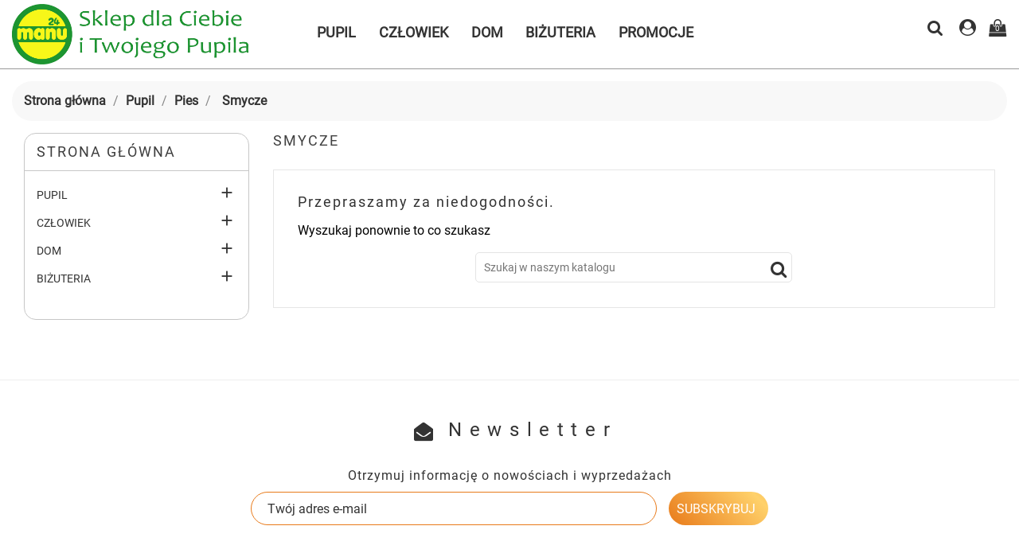

--- FILE ---
content_type: text/html; charset=utf-8
request_url: https://manu24.pl/65-smycze
body_size: 93189
content:
<!doctype html>
<html lang="pl">

  <head>
    
      <meta charset="utf-8">
<meta http-equiv="x-ua-compatible" content="ie=edge">


  <title>Smycze</title>
  <meta name="description" content="">
  <meta name="keywords" content="smycz, smycze, automatyczne">
        <link rel="canonical" href="https://manu24.pl/65-smycze">
  

<meta name="viewport" content="width=device-width, initial-scale=1">

<link rel="icon" type="image/vnd.microsoft.icon" href="https://manu24.pl/img/favicon.ico?1658958633">
<link rel="shortcut icon" type="image/x-icon" href="https://manu24.pl/img/favicon.ico?1658958633">

    <link rel="stylesheet" href="https://manu24.pl/themes/animal_store/assets/cache/theme-9bd3a881.css" type="text/css" media="all">




    <script type="text/javascript" src="https://manu24.pl/themes/animal_store/assets/cache/head-7c4fbb80.js" ></script>


  <script type="text/javascript">
        var baseDir = "https:\/\/manu24.pl\/";
        var disable_comment = "Criterion is not exists for this product.";
        var moderation_active = 1;
        var prestashop = {"cart":{"products":[],"totals":{"total":{"type":"total","label":"Razem","amount":0,"value":"0,00\u00a0z\u0142"},"total_including_tax":{"type":"total","label":"Suma (brutto)","amount":0,"value":"0,00\u00a0z\u0142"},"total_excluding_tax":{"type":"total","label":"Suma (netto)","amount":0,"value":"0,00\u00a0z\u0142"}},"subtotals":{"products":{"type":"products","label":"Produkty","amount":0,"value":"0,00\u00a0z\u0142"},"discounts":null,"shipping":{"type":"shipping","label":"Wysy\u0142ka","amount":0,"value":""},"tax":null},"products_count":0,"summary_string":"0 sztuk","vouchers":{"allowed":1,"added":[]},"discounts":[],"minimalPurchase":10,"minimalPurchaseRequired":"Minimalny zakup na kwot\u0119 10,00\u00a0z\u0142 (netto) jest wymagany aby zatwierdzi\u0107 Twoje zam\u00f3wienie, obecna warto\u015b\u0107 koszyka to 0,00\u00a0z\u0142 (netto)."},"currency":{"id":1,"name":"Z\u0142oty polski","iso_code":"PLN","iso_code_num":"985","sign":"z\u0142"},"customer":{"lastname":null,"firstname":null,"email":null,"birthday":null,"newsletter":null,"newsletter_date_add":null,"optin":null,"website":null,"company":null,"siret":null,"ape":null,"is_logged":false,"gender":{"type":null,"name":null},"addresses":[]},"language":{"name":"Polski (Polish)","iso_code":"pl","locale":"pl-PL","language_code":"pl","is_rtl":"0","date_format_lite":"Y-m-d","date_format_full":"R-m-d G:m:s","id":1},"page":{"title":"","canonical":"https:\/\/manu24.pl\/65-smycze","meta":{"title":"Smycze","description":"","keywords":"smycz, smycze, automatyczne","robots":"index"},"page_name":"category","body_classes":{"lang-pl":true,"lang-rtl":false,"country-PL":true,"currency-PLN":true,"layout-left-column":true,"page-category":true,"tax-display-enabled":true,"category-id-65":true,"category-Smycze":true,"category-id-parent-53":true,"category-depth-level-4":true},"admin_notifications":[]},"shop":{"name":"Manu24.pl","logo":"https:\/\/manu24.pl\/img\/manu24-logo-1658958633.jpg","stores_icon":"https:\/\/manu24.pl\/img\/logo_stores.png","favicon":"https:\/\/manu24.pl\/img\/favicon.ico"},"urls":{"base_url":"https:\/\/manu24.pl\/","current_url":"https:\/\/manu24.pl\/65-smycze","shop_domain_url":"https:\/\/manu24.pl","img_ps_url":"https:\/\/manu24.pl\/img\/","img_cat_url":"https:\/\/manu24.pl\/img\/c\/","img_lang_url":"https:\/\/manu24.pl\/img\/l\/","img_prod_url":"https:\/\/manu24.pl\/img\/p\/","img_manu_url":"https:\/\/manu24.pl\/img\/m\/","img_sup_url":"https:\/\/manu24.pl\/img\/su\/","img_ship_url":"https:\/\/manu24.pl\/img\/s\/","img_store_url":"https:\/\/manu24.pl\/img\/st\/","img_col_url":"https:\/\/manu24.pl\/img\/co\/","img_url":"https:\/\/manu24.pl\/themes\/animal_store\/assets\/img\/","css_url":"https:\/\/manu24.pl\/themes\/animal_store\/assets\/css\/","js_url":"https:\/\/manu24.pl\/themes\/animal_store\/assets\/js\/","pic_url":"https:\/\/manu24.pl\/upload\/","pages":{"address":"https:\/\/manu24.pl\/adres","addresses":"https:\/\/manu24.pl\/adresy","authentication":"https:\/\/manu24.pl\/logowanie","cart":"https:\/\/manu24.pl\/koszyk","category":"https:\/\/manu24.pl\/index.php?controller=category","cms":"https:\/\/manu24.pl\/index.php?controller=cms","contact":"https:\/\/manu24.pl\/kontakt","discount":"https:\/\/manu24.pl\/rabaty","guest_tracking":"https:\/\/manu24.pl\/sledzenie-zamowien-gosci","history":"https:\/\/manu24.pl\/historia-zamowien","identity":"https:\/\/manu24.pl\/dane-osobiste","index":"https:\/\/manu24.pl\/","my_account":"https:\/\/manu24.pl\/moje-konto","order_confirmation":"https:\/\/manu24.pl\/potwierdzenie-zamowienia","order_detail":"https:\/\/manu24.pl\/index.php?controller=order-detail","order_follow":"https:\/\/manu24.pl\/sledzenie-zamowienia","order":"https:\/\/manu24.pl\/zam\u00f3wienie","order_return":"https:\/\/manu24.pl\/index.php?controller=order-return","order_slip":"https:\/\/manu24.pl\/potwierdzenie-zwrotu","pagenotfound":"https:\/\/manu24.pl\/nie-znaleziono-strony","password":"https:\/\/manu24.pl\/odzyskiwanie-hasla","pdf_invoice":"https:\/\/manu24.pl\/index.php?controller=pdf-invoice","pdf_order_return":"https:\/\/manu24.pl\/index.php?controller=pdf-order-return","pdf_order_slip":"https:\/\/manu24.pl\/index.php?controller=pdf-order-slip","prices_drop":"https:\/\/manu24.pl\/promocje","product":"https:\/\/manu24.pl\/index.php?controller=product","search":"https:\/\/manu24.pl\/szukaj","sitemap":"https:\/\/manu24.pl\/Mapa strony","stores":"https:\/\/manu24.pl\/nasze-sklepy","supplier":"https:\/\/manu24.pl\/dostawcy","register":"https:\/\/manu24.pl\/logowanie?create_account=1","order_login":"https:\/\/manu24.pl\/zam\u00f3wienie?login=1"},"alternative_langs":[],"theme_assets":"\/themes\/animal_store\/assets\/","actions":{"logout":"https:\/\/manu24.pl\/?mylogout="},"no_picture_image":{"bySize":{"small_default":{"url":"https:\/\/manu24.pl\/img\/p\/pl-default-small_default.jpg","width":98,"height":98},"cart_default":{"url":"https:\/\/manu24.pl\/img\/p\/pl-default-cart_default.jpg","width":139,"height":139},"home_default":{"url":"https:\/\/manu24.pl\/img\/p\/pl-default-home_default.jpg","width":400,"height":400},"medium_default":{"url":"https:\/\/manu24.pl\/img\/p\/pl-default-medium_default.jpg","width":452,"height":452},"large_default":{"url":"https:\/\/manu24.pl\/img\/p\/pl-default-large_default.jpg","width":730,"height":730}},"small":{"url":"https:\/\/manu24.pl\/img\/p\/pl-default-small_default.jpg","width":98,"height":98},"medium":{"url":"https:\/\/manu24.pl\/img\/p\/pl-default-home_default.jpg","width":400,"height":400},"large":{"url":"https:\/\/manu24.pl\/img\/p\/pl-default-large_default.jpg","width":730,"height":730},"legend":""}},"configuration":{"display_taxes_label":true,"display_prices_tax_incl":true,"is_catalog":false,"show_prices":true,"opt_in":{"partner":true},"quantity_discount":{"type":"discount","label":"Rabat Jednostkowy"},"voucher_enabled":1,"return_enabled":0},"field_required":[],"breadcrumb":{"links":[{"title":"Strona g\u0142\u00f3wna","url":"https:\/\/manu24.pl\/"},{"title":"Pupil","url":"https:\/\/manu24.pl\/3-pupil"},{"title":"Pies","url":"https:\/\/manu24.pl\/53-pies"},{"title":"Smycze","url":"https:\/\/manu24.pl\/65-smycze"}],"count":4},"link":{"protocol_link":"https:\/\/","protocol_content":"https:\/\/"},"time":1768862710,"static_token":"69a24acf865861696e780e88ae904367","token":"98ed9b3d10074f043bffab725f97ba4b","debug":false};
        var prestashopFacebookAjaxController = "https:\/\/manu24.pl\/module\/ps_facebook\/Ajax";
        var productcomment_added = "Thanks for your Review. Your comment has been added!";
        var productcomment_added_moderation = "Dzi\u0119kujemy za wys\u0142anie opinii. B\u0119dzie wkr\u00f3tce dost\u0119pna po zatwierdzeniu przez moderatora.";
        var productcomments_controller_url = "https:\/\/manu24.pl\/module\/ddproductcomments\/default";
        var productcomments_url_rewrite = "1";
        var psemailsubscription_subscription = "https:\/\/manu24.pl\/module\/ps_emailsubscription\/subscription";
        var psr_icon_color = "#F19D76";
        var secure_key = "85851171af7e9bfcaadba3abadad1bcd";
      </script>



<!-- Global site tag (gtag.js) - Google Analytics -->
<script async src="https://www.googletagmanager.com/gtag/js?id=G-SVGTPMSLQC"></script>
<script>
  window.dataLayer = window.dataLayer || [];
  function gtag(){dataLayer.push(arguments);}
  gtag('js', new Date());

  gtag('config', 'G-SVGTPMSLQC');
</script>



  
<!-- emarketing start -->



<!-- emarketing end --><script type="text/javascript">
	var zoom_type = 'lens';
	var zoom_fade_in = 400;
    var zoom_fade_out = 550;
	var zoom_cursor_type = 'default';
		    var zoom_window_pos = 1;
		var zoom_scroll = true;
	var zoom_easing = true;
	var zoom_tint = true;
	var zoom_tint_color = '#333';
	var zoom_tint_opacity = 0.4;
    var zoom_lens_shape = 'round';
    var zoom_lens_size  = 345;
</script>
<script type="text/javascript">
	function applyElevateZoom(){
		var bigimage = $('.js-qv-product-cover').attr('src'); 
		$('.js-qv-product-cover').elevateZoom({
			zoomType: zoom_type,
			cursor: zoom_cursor_type,
			zoomWindowFadeIn: zoom_fade_in,
			zoomWindowFadeOut: zoom_fade_out,
			zoomWindowPosition: zoom_window_pos,
			scrollZoom: zoom_scroll,
			easing: zoom_easing,
			tint: zoom_tint,
			tintColour: zoom_tint_color,
			tintOpacity: zoom_tint_opacity,
			lensShape: zoom_lens_shape,
			lensSize: zoom_lens_size,
			zoomImage: bigimage,
			borderSize:1,borderColour:'#ebebeb', zoomWindowWidth:521, zoomWindowHeight:521, zoomLevel:0.7,lensBorderSize:0 	   });
	}
	$(document).ready(function(e) {
		if($(".zoomContainer").length){
		$(".zoomContainer").remove();	
		}
		applyElevateZoom();
		$(document).on('click','.input-color',function(e) {
            restartElevateZoom();
        });
		$(document).on('click','.js-qv-mask img.thumb',function(e) {
            restartElevateZoom();
        });
	});	

	function restartElevateZoom(){
		$(".zoomContainer").remove();
		applyElevateZoom();
	}

</script>
<!-- module psproductcountdown start -->
<script type="text/javascript">
        var pspc_labels = ['days', 'hours', 'minutes', 'seconds'];
    var pspc_labels_lang = {
        'days': 'dni',
        'hours': 'godzin',
        'minutes': 'minut',
        'seconds': 'sekund'
    };
        var pspc_show_weeks = 0;
    var pspc_psv = 1.7;
</script>
<!-- module psproductcountdown end -->

    
  </head>

  <body id="category" class="lang-pl country-pl currency-pln layout-left-column page-category tax-display-enabled category-id-65 category-smycze category-id-parent-53 category-depth-level-4">

    
      
    

    <main>
      
              

      <header id="header">
        
          

  <div class="header-top">

       <div class="row">
	   <div class="tlo_menu"></div>
         <div class="tlo_belka"></div>  
		 <div class="belka">
		 <div class="lewabelka col-xs-12" style="padding: 0px;">
		 
		 <div class="menu_and_logo">
        <div class="col-lg-2 col-md-3 hidden-sm-down" id="_desktop_logo">
          <a href="https://manu24.pl/">
            <img class="logo img-responsive" src="https://manu24.pl/img/manu24-logo-1658958633.jpg" alt="Manu24.pl">
          </a>
        </div>
        <div class="col-lg-10 col-md-7 col-sm-12 position-static">
          <div class="row">
            
<div class="menu col-lg-12 js-top-menu position-static hidden-md-down" id="_desktop_top_menu">
	
          <ul class="top-menu" id="top-menu" data-depth="0">
                    <li class="category" id="category-3">
                          <a
                class="dropdown-item"
                href="https://manu24.pl/3-pupil" data-depth="0"
                              >
                                                                      <span class="pull-xs-right hidden-md-up">
                    <span data-target="#top_sub_menu_4098" data-toggle="collapse" class="navbar-toggler collapse-icons">
                      <i class="material-icons add">&#xE313;</i>
                      <i class="material-icons remove">&#xE316;</i>
                    </span>
                  </span>
                                Pupil
              </a>
                            <div  class="popover sub-menu js-sub-menu collapse" id="top_sub_menu_4098">
                
          <ul class="top-menu"  data-depth="1">
                    <li class="category" id="category-53">
                          <a
                class="dropdown-item dropdown-submenu"
                href="https://manu24.pl/53-pies" data-depth="1"
                              >
                                                                      <span class="pull-xs-right hidden-md-up">
                    <span data-target="#top_sub_menu_69135" data-toggle="collapse" class="navbar-toggler collapse-icons">
                      <i class="material-icons add">&#xE313;</i>
                      <i class="material-icons remove">&#xE316;</i>
                    </span>
                  </span>
                                Pies
              </a>
                            <div  class="collapse" id="top_sub_menu_69135">
                
          <ul class="top-menu"  data-depth="2">
                    <li class="category" id="category-10">
                          <a
                class="dropdown-item"
                href="https://manu24.pl/10-przysmaki" data-depth="2"
                              >
                                                                      <span class="pull-xs-right hidden-md-up">
                    <span data-target="#top_sub_menu_28" data-toggle="collapse" class="navbar-toggler collapse-icons">
                      <i class="material-icons add">&#xE313;</i>
                      <i class="material-icons remove">&#xE316;</i>
                    </span>
                  </span>
                                Przysmaki
              </a>
                            <div  class="collapse" id="top_sub_menu_28">
                
          <ul class="top-menu"  data-depth="3">
                    <li class="category" id="category-91">
                          <a
                class="dropdown-item"
                href="https://manu24.pl/91-kaczka" data-depth="3"
                              >
                                Kaczka
              </a>
                          </li>
                    <li class="category" id="category-92">
                          <a
                class="dropdown-item"
                href="https://manu24.pl/92-indyk" data-depth="3"
                              >
                                Indyk
              </a>
                          </li>
                    <li class="category" id="category-93">
                          <a
                class="dropdown-item"
                href="https://manu24.pl/93-kurczak" data-depth="3"
                              >
                                kurczak
              </a>
                          </li>
                    <li class="category" id="category-94">
                          <a
                class="dropdown-item"
                href="https://manu24.pl/94-krolik" data-depth="3"
                              >
                                królik
              </a>
                          </li>
                    <li class="category" id="category-95">
                          <a
                class="dropdown-item"
                href="https://manu24.pl/95-wolowina" data-depth="3"
                              >
                                wołowina
              </a>
                          </li>
                    <li class="category" id="category-96">
                          <a
                class="dropdown-item"
                href="https://manu24.pl/96-wieprzowina" data-depth="3"
                              >
                                wieprzowina
              </a>
                          </li>
                    <li class="category" id="category-97">
                          <a
                class="dropdown-item"
                href="https://manu24.pl/97-dziczyzna" data-depth="3"
                              >
                                dziczyzna
              </a>
                          </li>
                    <li class="category" id="category-98">
                          <a
                class="dropdown-item"
                href="https://manu24.pl/98-jagniecina" data-depth="3"
                              >
                                jagnięcina
              </a>
                          </li>
                    <li class="category" id="category-99">
                          <a
                class="dropdown-item"
                href="https://manu24.pl/99-baranina" data-depth="3"
                              >
                                baranina
              </a>
                          </li>
                    <li class="category" id="category-100">
                          <a
                class="dropdown-item"
                href="https://manu24.pl/100-ryba" data-depth="3"
                              >
                                ryba
              </a>
                          </li>
                    <li class="category" id="category-128">
                          <a
                class="dropdown-item"
                href="https://manu24.pl/128-kozina" data-depth="3"
                              >
                                Kozina
              </a>
                          </li>
                    <li class="category" id="category-129">
                          <a
                class="dropdown-item"
                href="https://manu24.pl/129-ges" data-depth="3"
                              >
                                Gęś
              </a>
                          </li>
              </ul>
    
              				  </div>
                          </li>
                    <li class="category" id="category-8">
                          <a
                class="dropdown-item"
                href="https://manu24.pl/8-zabawki" data-depth="2"
                              >
                                                                      <span class="pull-xs-right hidden-md-up">
                    <span data-target="#top_sub_menu_49161" data-toggle="collapse" class="navbar-toggler collapse-icons">
                      <i class="material-icons add">&#xE313;</i>
                      <i class="material-icons remove">&#xE316;</i>
                    </span>
                  </span>
                                Zabawki
              </a>
                            <div  class="collapse" id="top_sub_menu_49161">
                
          <ul class="top-menu"  data-depth="3">
                    <li class="category" id="category-85">
                          <a
                class="dropdown-item"
                href="https://manu24.pl/85-gumowe-i-lateksowe" data-depth="3"
                              >
                                Gumowe i lateksowe
              </a>
                          </li>
                    <li class="category" id="category-86">
                          <a
                class="dropdown-item"
                href="https://manu24.pl/86-gryzaki" data-depth="3"
                              >
                                Gryzaki
              </a>
                          </li>
                    <li class="category" id="category-87">
                          <a
                class="dropdown-item"
                href="https://manu24.pl/87-pluszowe" data-depth="3"
                              >
                                Pluszowe
              </a>
                          </li>
                    <li class="category" id="category-88">
                          <a
                class="dropdown-item"
                href="https://manu24.pl/88-pilki" data-depth="3"
                              >
                                Piłki
              </a>
                          </li>
                    <li class="category" id="category-89">
                          <a
                class="dropdown-item"
                href="https://manu24.pl/89-sznury" data-depth="3"
                              >
                                Sznury
              </a>
                          </li>
                    <li class="category" id="category-90">
                          <a
                class="dropdown-item"
                href="https://manu24.pl/90-piszczace" data-depth="3"
                              >
                                Piszczące
              </a>
                          </li>
                    <li class="category" id="category-157">
                          <a
                class="dropdown-item"
                href="https://manu24.pl/157-szeleszczace" data-depth="3"
                              >
                                Szeleszczące
              </a>
                          </li>
              </ul>
    
              				  </div>
                          </li>
                    <li class="category" id="category-7">
                          <a
                class="dropdown-item"
                href="https://manu24.pl/7-legowiska" data-depth="2"
                              >
                                                                      <span class="pull-xs-right hidden-md-up">
                    <span data-target="#top_sub_menu_35642" data-toggle="collapse" class="navbar-toggler collapse-icons">
                      <i class="material-icons add">&#xE313;</i>
                      <i class="material-icons remove">&#xE316;</i>
                    </span>
                  </span>
                                Legowiska
              </a>
                            <div  class="collapse" id="top_sub_menu_35642">
                
          <ul class="top-menu"  data-depth="3">
                    <li class="category" id="category-111">
                          <a
                class="dropdown-item"
                href="https://manu24.pl/111-kanapa" data-depth="3"
                              >
                                Kanapa
              </a>
                          </li>
                    <li class="category" id="category-112">
                          <a
                class="dropdown-item"
                href="https://manu24.pl/112-ponton" data-depth="3"
                              >
                                Ponton
              </a>
                          </li>
                    <li class="category" id="category-114">
                          <a
                class="dropdown-item"
                href="https://manu24.pl/114-owalneoponki" data-depth="3"
                              >
                                Owalne/Oponki
              </a>
                          </li>
                    <li class="category" id="category-115">
                          <a
                class="dropdown-item"
                href="https://manu24.pl/115-materace" data-depth="3"
                              >
                                Materace
              </a>
                          </li>
              </ul>
    
              				  </div>
                          </li>
                    <li class="category" id="category-141">
                          <a
                class="dropdown-item"
                href="https://manu24.pl/141-kocyki" data-depth="2"
                              >
                                Kocyki
              </a>
                          </li>
                    <li class="category" id="category-56">
                          <a
                class="dropdown-item"
                href="https://manu24.pl/56-miski" data-depth="2"
                              >
                                                                      <span class="pull-xs-right hidden-md-up">
                    <span data-target="#top_sub_menu_68648" data-toggle="collapse" class="navbar-toggler collapse-icons">
                      <i class="material-icons add">&#xE313;</i>
                      <i class="material-icons remove">&#xE316;</i>
                    </span>
                  </span>
                                Miski
              </a>
                            <div  class="collapse" id="top_sub_menu_68648">
                
          <ul class="top-menu"  data-depth="3">
                    <li class="category" id="category-101">
                          <a
                class="dropdown-item"
                href="https://manu24.pl/101-ceramika" data-depth="3"
                              >
                                Ceramika
              </a>
                          </li>
                    <li class="category" id="category-102">
                          <a
                class="dropdown-item"
                href="https://manu24.pl/102-stal" data-depth="3"
                              >
                                Stal
              </a>
                          </li>
                    <li class="category" id="category-103">
                          <a
                class="dropdown-item"
                href="https://manu24.pl/103-tworzywo-sztuczne" data-depth="3"
                              >
                                Tworzywo sztuczne
              </a>
                          </li>
                    <li class="category" id="category-104">
                          <a
                class="dropdown-item"
                href="https://manu24.pl/104-podrozne" data-depth="3"
                              >
                                Podróżne
              </a>
                          </li>
                    <li class="category" id="category-105">
                          <a
                class="dropdown-item"
                href="https://manu24.pl/105-spowalniajace-jedzenie" data-depth="3"
                              >
                                Spowalniające jedzenie
              </a>
                          </li>
              </ul>
    
              				  </div>
                          </li>
                    <li class="category" id="category-9">
                          <a
                class="dropdown-item"
                href="https://manu24.pl/9-adresatki" data-depth="2"
                              >
                                Adresatki
              </a>
                          </li>
                    <li class="category current " id="category-65">
                          <a
                class="dropdown-item"
                href="https://manu24.pl/65-smycze" data-depth="2"
                              >
                                                                      <span class="pull-xs-right hidden-md-up">
                    <span data-target="#top_sub_menu_72314" data-toggle="collapse" class="navbar-toggler collapse-icons">
                      <i class="material-icons add">&#xE313;</i>
                      <i class="material-icons remove">&#xE316;</i>
                    </span>
                  </span>
                                Smycze
              </a>
                            <div  class="collapse" id="top_sub_menu_72314">
                
          <ul class="top-menu"  data-depth="3">
                    <li class="category" id="category-66">
                          <a
                class="dropdown-item"
                href="https://manu24.pl/66-smycze-tasmowe" data-depth="3"
                              >
                                Smycze taśmowe
              </a>
                          </li>
                    <li class="category" id="category-67">
                          <a
                class="dropdown-item"
                href="https://manu24.pl/67-smycze-automatyczne" data-depth="3"
                              >
                                Smycze automatyczne
              </a>
                          </li>
              </ul>
    
              				  </div>
                          </li>
              </ul>
    
              				  </div>
                          </li>
                    <li class="category" id="category-54">
                          <a
                class="dropdown-item dropdown-submenu"
                href="https://manu24.pl/54-kot" data-depth="1"
                              >
                                                                      <span class="pull-xs-right hidden-md-up">
                    <span data-target="#top_sub_menu_97845" data-toggle="collapse" class="navbar-toggler collapse-icons">
                      <i class="material-icons add">&#xE313;</i>
                      <i class="material-icons remove">&#xE316;</i>
                    </span>
                  </span>
                                Kot
              </a>
                            <div  class="collapse" id="top_sub_menu_97845">
                
          <ul class="top-menu"  data-depth="2">
                    <li class="category" id="category-57">
                          <a
                class="dropdown-item"
                href="https://manu24.pl/57-przysmaki" data-depth="2"
                              >
                                Przysmaki
              </a>
                          </li>
                    <li class="category" id="category-58">
                          <a
                class="dropdown-item"
                href="https://manu24.pl/58-zabawki" data-depth="2"
                              >
                                Zabawki
              </a>
                          </li>
                    <li class="category" id="category-59">
                          <a
                class="dropdown-item"
                href="https://manu24.pl/59-legowiska" data-depth="2"
                              >
                                                                      <span class="pull-xs-right hidden-md-up">
                    <span data-target="#top_sub_menu_58119" data-toggle="collapse" class="navbar-toggler collapse-icons">
                      <i class="material-icons add">&#xE313;</i>
                      <i class="material-icons remove">&#xE316;</i>
                    </span>
                  </span>
                                Legowiska
              </a>
                            <div  class="collapse" id="top_sub_menu_58119">
                
          <ul class="top-menu"  data-depth="3">
                    <li class="category" id="category-117">
                          <a
                class="dropdown-item"
                href="https://manu24.pl/117-kanapa" data-depth="3"
                              >
                                Kanapa
              </a>
                          </li>
                    <li class="category" id="category-118">
                          <a
                class="dropdown-item"
                href="https://manu24.pl/118-ponton" data-depth="3"
                              >
                                Ponton
              </a>
                          </li>
                    <li class="category" id="category-120">
                          <a
                class="dropdown-item"
                href="https://manu24.pl/120-owalneoponki" data-depth="3"
                              >
                                Owalne/Oponki
              </a>
                          </li>
                    <li class="category" id="category-121">
                          <a
                class="dropdown-item"
                href="https://manu24.pl/121-materace" data-depth="3"
                              >
                                Materace
              </a>
                          </li>
              </ul>
    
              				  </div>
                          </li>
                    <li class="category" id="category-142">
                          <a
                class="dropdown-item"
                href="https://manu24.pl/142-kocyki" data-depth="2"
                              >
                                Kocyki
              </a>
                          </li>
                    <li class="category" id="category-60">
                          <a
                class="dropdown-item"
                href="https://manu24.pl/60-miski" data-depth="2"
                              >
                                                                      <span class="pull-xs-right hidden-md-up">
                    <span data-target="#top_sub_menu_32145" data-toggle="collapse" class="navbar-toggler collapse-icons">
                      <i class="material-icons add">&#xE313;</i>
                      <i class="material-icons remove">&#xE316;</i>
                    </span>
                  </span>
                                Miski
              </a>
                            <div  class="collapse" id="top_sub_menu_32145">
                
          <ul class="top-menu"  data-depth="3">
                    <li class="category" id="category-106">
                          <a
                class="dropdown-item"
                href="https://manu24.pl/106-ceramika" data-depth="3"
                              >
                                Ceramika
              </a>
                          </li>
                    <li class="category" id="category-107">
                          <a
                class="dropdown-item"
                href="https://manu24.pl/107-stal" data-depth="3"
                              >
                                Stal
              </a>
                          </li>
                    <li class="category" id="category-108">
                          <a
                class="dropdown-item"
                href="https://manu24.pl/108-tworzywo-sztuczne" data-depth="3"
                              >
                                Tworzywo sztuczne
              </a>
                          </li>
                    <li class="category" id="category-109">
                          <a
                class="dropdown-item"
                href="https://manu24.pl/109-podrozne" data-depth="3"
                              >
                                Podróżne
              </a>
                          </li>
                    <li class="category" id="category-110">
                          <a
                class="dropdown-item"
                href="https://manu24.pl/110-spowalniajace-jedzenie" data-depth="3"
                              >
                                Spowalniające jedzenie
              </a>
                          </li>
              </ul>
    
              				  </div>
                          </li>
                    <li class="category" id="category-61">
                          <a
                class="dropdown-item"
                href="https://manu24.pl/61-adresatki" data-depth="2"
                              >
                                Adresatki
              </a>
                          </li>
              </ul>
    
              				  </div>
                          </li>
              </ul>
    
              				  </div>
                          </li>
                    <li class="category" id="category-4">
                          <a
                class="dropdown-item"
                href="https://manu24.pl/4-czlowiek" data-depth="0"
                              >
                                                                      <span class="pull-xs-right hidden-md-up">
                    <span data-target="#top_sub_menu_33457" data-toggle="collapse" class="navbar-toggler collapse-icons">
                      <i class="material-icons add">&#xE313;</i>
                      <i class="material-icons remove">&#xE316;</i>
                    </span>
                  </span>
                                Człowiek
              </a>
                            <div  class="popover sub-menu js-sub-menu collapse" id="top_sub_menu_33457">
                
          <ul class="top-menu"  data-depth="1">
                    <li class="category" id="category-12">
                          <a
                class="dropdown-item dropdown-submenu"
                href="https://manu24.pl/12-koszulki" data-depth="1"
                              >
                                                                      <span class="pull-xs-right hidden-md-up">
                    <span data-target="#top_sub_menu_61471" data-toggle="collapse" class="navbar-toggler collapse-icons">
                      <i class="material-icons add">&#xE313;</i>
                      <i class="material-icons remove">&#xE316;</i>
                    </span>
                  </span>
                                Koszulki
              </a>
                            <div  class="collapse" id="top_sub_menu_61471">
                
          <ul class="top-menu"  data-depth="2">
                    <li class="category" id="category-159">
                          <a
                class="dropdown-item"
                href="https://manu24.pl/159-meskie" data-depth="2"
                              >
                                Męskie
              </a>
                          </li>
                    <li class="category" id="category-160">
                          <a
                class="dropdown-item"
                href="https://manu24.pl/160-damskie" data-depth="2"
                              >
                                Damskie
              </a>
                          </li>
              </ul>
    
              				  </div>
                          </li>
                    <li class="category" id="category-13">
                          <a
                class="dropdown-item dropdown-submenu"
                href="https://manu24.pl/13-torby" data-depth="1"
                              >
                                Torby
              </a>
                          </li>
                    <li class="category" id="category-14">
                          <a
                class="dropdown-item dropdown-submenu"
                href="https://manu24.pl/14-naklejki" data-depth="1"
                              >
                                Naklejki
              </a>
                          </li>
                    <li class="category" id="category-15">
                          <a
                class="dropdown-item dropdown-submenu"
                href="https://manu24.pl/15-parasole" data-depth="1"
                              >
                                Parasole
              </a>
                          </li>
                    <li class="category" id="category-16">
                          <a
                class="dropdown-item dropdown-submenu"
                href="https://manu24.pl/16-czapki" data-depth="1"
                              >
                                Czapki
              </a>
                          </li>
                    <li class="category" id="category-17">
                          <a
                class="dropdown-item dropdown-submenu"
                href="https://manu24.pl/17-szale" data-depth="1"
                              >
                                Szale
              </a>
                          </li>
                    <li class="category" id="category-18">
                          <a
                class="dropdown-item dropdown-submenu"
                href="https://manu24.pl/18-krawaty" data-depth="1"
                              >
                                Krawaty
              </a>
                          </li>
                    <li class="category" id="category-19">
                          <a
                class="dropdown-item dropdown-submenu"
                href="https://manu24.pl/19-kalendarze" data-depth="1"
                              >
                                Kalendarze
              </a>
                          </li>
                    <li class="category" id="category-20">
                          <a
                class="dropdown-item dropdown-submenu"
                href="https://manu24.pl/20-breloki" data-depth="1"
                              >
                                Breloki
              </a>
                          </li>
                    <li class="category" id="category-21">
                          <a
                class="dropdown-item dropdown-submenu"
                href="https://manu24.pl/21-maski" data-depth="1"
                              >
                                Maski
              </a>
                          </li>
                    <li class="category" id="category-74">
                          <a
                class="dropdown-item dropdown-submenu"
                href="https://manu24.pl/74-bluzy" data-depth="1"
                              >
                                Bluzy
              </a>
                          </li>
                    <li class="category" id="category-76">
                          <a
                class="dropdown-item dropdown-submenu"
                href="https://manu24.pl/76-przypinka-do-numeru-startowego" data-depth="1"
                              >
                                Przypinka do numeru startowego
              </a>
                          </li>
                    <li class="category" id="category-133">
                          <a
                class="dropdown-item dropdown-submenu"
                href="https://manu24.pl/133-ramka-do-tablicy-rejestracyjnej" data-depth="1"
                              >
                                Ramka do tablicy rejestracyjnej
              </a>
                          </li>
              </ul>
    
              				  </div>
                          </li>
                    <li class="category" id="category-5">
                          <a
                class="dropdown-item"
                href="https://manu24.pl/5-dom" data-depth="0"
                              >
                                                                      <span class="pull-xs-right hidden-md-up">
                    <span data-target="#top_sub_menu_51865" data-toggle="collapse" class="navbar-toggler collapse-icons">
                      <i class="material-icons add">&#xE313;</i>
                      <i class="material-icons remove">&#xE316;</i>
                    </span>
                  </span>
                                Dom
              </a>
                            <div  class="popover sub-menu js-sub-menu collapse" id="top_sub_menu_51865">
                
          <ul class="top-menu"  data-depth="1">
                    <li class="category" id="category-24">
                          <a
                class="dropdown-item dropdown-submenu"
                href="https://manu24.pl/24-tabliczki" data-depth="1"
                              >
                                Tabliczki
              </a>
                          </li>
                    <li class="category" id="category-25">
                          <a
                class="dropdown-item dropdown-submenu"
                href="https://manu24.pl/25-wieszaki-na-klucze" data-depth="1"
                              >
                                Wieszaki na klucze
              </a>
                          </li>
                    <li class="category" id="category-26">
                          <a
                class="dropdown-item dropdown-submenu"
                href="https://manu24.pl/26-kubki" data-depth="1"
                              >
                                                                      <span class="pull-xs-right hidden-md-up">
                    <span data-target="#top_sub_menu_7731" data-toggle="collapse" class="navbar-toggler collapse-icons">
                      <i class="material-icons add">&#xE313;</i>
                      <i class="material-icons remove">&#xE316;</i>
                    </span>
                  </span>
                                Kubki
              </a>
                            <div  class="collapse" id="top_sub_menu_7731">
                
          <ul class="top-menu"  data-depth="2">
                    <li class="category" id="category-138">
                          <a
                class="dropdown-item"
                href="https://manu24.pl/138-standard" data-depth="2"
                              >
                                Standard
              </a>
                          </li>
                    <li class="category" id="category-139">
                          <a
                class="dropdown-item"
                href="https://manu24.pl/139-coffee" data-depth="2"
                              >
                                Coffee
              </a>
                          </li>
                    <li class="category" id="category-140">
                          <a
                class="dropdown-item"
                href="https://manu24.pl/140-retro" data-depth="2"
                              >
                                Retro
              </a>
                          </li>
              </ul>
    
              				  </div>
                          </li>
                    <li class="category" id="category-28">
                          <a
                class="dropdown-item dropdown-submenu"
                href="https://manu24.pl/28-wieszak-na-smycze-i-ubranka" data-depth="1"
                              >
                                Wieszak na smycze i ubranka
              </a>
                          </li>
                    <li class="category" id="category-63">
                          <a
                class="dropdown-item dropdown-submenu"
                href="https://manu24.pl/63-eco-bombki" data-depth="1"
                              >
                                Eco Bombki
              </a>
                          </li>
                    <li class="category" id="category-72">
                          <a
                class="dropdown-item dropdown-submenu"
                href="https://manu24.pl/72-dekoracja-wnetrz" data-depth="1"
                              >
                                Dekoracja wnętrz
              </a>
                          </li>
                    <li class="category" id="category-134">
                          <a
                class="dropdown-item dropdown-submenu"
                href="https://manu24.pl/134-magnesy-na-lodowke" data-depth="1"
                              >
                                                                      <span class="pull-xs-right hidden-md-up">
                    <span data-target="#top_sub_menu_1962" data-toggle="collapse" class="navbar-toggler collapse-icons">
                      <i class="material-icons add">&#xE313;</i>
                      <i class="material-icons remove">&#xE316;</i>
                    </span>
                  </span>
                                Magnesy na lodówkę
              </a>
                            <div  class="collapse" id="top_sub_menu_1962">
                
          <ul class="top-menu"  data-depth="2">
                    <li class="category" id="category-135">
                          <a
                class="dropdown-item"
                href="https://manu24.pl/135-nie-zryj-tyle" data-depth="2"
                              >
                                Nie żryj tyle
              </a>
                          </li>
                    <li class="category" id="category-136">
                          <a
                class="dropdown-item"
                href="https://manu24.pl/136-podziel-sie-posilkiem" data-depth="2"
                              >
                                Podziel się posiłkiem
              </a>
                          </li>
              </ul>
    
              				  </div>
                          </li>
                    <li class="category" id="category-161">
                          <a
                class="dropdown-item dropdown-submenu"
                href="https://manu24.pl/161-witraze" data-depth="1"
                              >
                                Witraże
              </a>
                          </li>
              </ul>
    
              				  </div>
                          </li>
                    <li class="category" id="category-6">
                          <a
                class="dropdown-item"
                href="https://manu24.pl/6-bizuteria" data-depth="0"
                              >
                                                                      <span class="pull-xs-right hidden-md-up">
                    <span data-target="#top_sub_menu_92315" data-toggle="collapse" class="navbar-toggler collapse-icons">
                      <i class="material-icons add">&#xE313;</i>
                      <i class="material-icons remove">&#xE316;</i>
                    </span>
                  </span>
                                Biżuteria
              </a>
                            <div  class="popover sub-menu js-sub-menu collapse" id="top_sub_menu_92315">
                
          <ul class="top-menu"  data-depth="1">
                    <li class="category" id="category-37">
                          <a
                class="dropdown-item dropdown-submenu"
                href="https://manu24.pl/37-srebro" data-depth="1"
                              >
                                                                      <span class="pull-xs-right hidden-md-up">
                    <span data-target="#top_sub_menu_85103" data-toggle="collapse" class="navbar-toggler collapse-icons">
                      <i class="material-icons add">&#xE313;</i>
                      <i class="material-icons remove">&#xE316;</i>
                    </span>
                  </span>
                                Srebro
              </a>
                            <div  class="collapse" id="top_sub_menu_85103">
                
          <ul class="top-menu"  data-depth="2">
                    <li class="category" id="category-38">
                          <a
                class="dropdown-item"
                href="https://manu24.pl/38-kolczyki" data-depth="2"
                              >
                                Kolczyki
              </a>
                          </li>
                    <li class="category" id="category-39">
                          <a
                class="dropdown-item"
                href="https://manu24.pl/39-zawieszki" data-depth="2"
                              >
                                Zawieszki
              </a>
                          </li>
                    <li class="category" id="category-40">
                          <a
                class="dropdown-item"
                href="https://manu24.pl/40-bransoletki" data-depth="2"
                              >
                                Bransoletki
              </a>
                          </li>
                    <li class="category" id="category-41">
                          <a
                class="dropdown-item"
                href="https://manu24.pl/41-naszyjniki-" data-depth="2"
                              >
                                Naszyjniki
              </a>
                          </li>
                    <li class="category" id="category-42">
                          <a
                class="dropdown-item"
                href="https://manu24.pl/42-lancuszki-linki-rzemienie" data-depth="2"
                              >
                                Łańcuszki, linki, rzemienie
              </a>
                          </li>
                    <li class="category" id="category-43">
                          <a
                class="dropdown-item"
                href="https://manu24.pl/43-broszki" data-depth="2"
                              >
                                Broszki
              </a>
                          </li>
                    <li class="category" id="category-44">
                          <a
                class="dropdown-item"
                href="https://manu24.pl/44-pierscionki" data-depth="2"
                              >
                                Pierścionki
              </a>
                          </li>
              </ul>
    
              				  </div>
                          </li>
                    <li class="category" id="category-29">
                          <a
                class="dropdown-item dropdown-submenu"
                href="https://manu24.pl/29-zloto" data-depth="1"
                              >
                                                                      <span class="pull-xs-right hidden-md-up">
                    <span data-target="#top_sub_menu_26258" data-toggle="collapse" class="navbar-toggler collapse-icons">
                      <i class="material-icons add">&#xE313;</i>
                      <i class="material-icons remove">&#xE316;</i>
                    </span>
                  </span>
                                Złoto
              </a>
                            <div  class="collapse" id="top_sub_menu_26258">
                
          <ul class="top-menu"  data-depth="2">
                    <li class="category" id="category-30">
                          <a
                class="dropdown-item"
                href="https://manu24.pl/30-kolczyki" data-depth="2"
                              >
                                Kolczyki
              </a>
                          </li>
                    <li class="category" id="category-31">
                          <a
                class="dropdown-item"
                href="https://manu24.pl/31-zawieszki" data-depth="2"
                              >
                                Zawieszki
              </a>
                          </li>
                    <li class="category" id="category-32">
                          <a
                class="dropdown-item"
                href="https://manu24.pl/32-bransoletki" data-depth="2"
                              >
                                Bransoletki
              </a>
                          </li>
                    <li class="category" id="category-33">
                          <a
                class="dropdown-item"
                href="https://manu24.pl/33-naszyjniki-" data-depth="2"
                              >
                                Naszyjniki
              </a>
                          </li>
                    <li class="category" id="category-34">
                          <a
                class="dropdown-item"
                href="https://manu24.pl/34-lancuszki" data-depth="2"
                              >
                                Łańcuszki
              </a>
                          </li>
                    <li class="category" id="category-35">
                          <a
                class="dropdown-item"
                href="https://manu24.pl/35-broszki" data-depth="2"
                              >
                                Broszki
              </a>
                          </li>
                    <li class="category" id="category-36">
                          <a
                class="dropdown-item"
                href="https://manu24.pl/36-pierscionki" data-depth="2"
                              >
                                Pierścionki
              </a>
                          </li>
              </ul>
    
              				  </div>
                          </li>
                    <li class="category" id="category-45">
                          <a
                class="dropdown-item dropdown-submenu"
                href="https://manu24.pl/45-bizuteria-sztuczna" data-depth="1"
                              >
                                                                      <span class="pull-xs-right hidden-md-up">
                    <span data-target="#top_sub_menu_15962" data-toggle="collapse" class="navbar-toggler collapse-icons">
                      <i class="material-icons add">&#xE313;</i>
                      <i class="material-icons remove">&#xE316;</i>
                    </span>
                  </span>
                                Biżuteria sztuczna
              </a>
                            <div  class="collapse" id="top_sub_menu_15962">
                
          <ul class="top-menu"  data-depth="2">
                    <li class="category" id="category-46">
                          <a
                class="dropdown-item"
                href="https://manu24.pl/46-kolczyki" data-depth="2"
                              >
                                Kolczyki
              </a>
                          </li>
                    <li class="category" id="category-47">
                          <a
                class="dropdown-item"
                href="https://manu24.pl/47-zawieszki" data-depth="2"
                              >
                                Zawieszki
              </a>
                          </li>
                    <li class="category" id="category-48">
                          <a
                class="dropdown-item"
                href="https://manu24.pl/48-bransoletki" data-depth="2"
                              >
                                Bransoletki
              </a>
                          </li>
                    <li class="category" id="category-49">
                          <a
                class="dropdown-item"
                href="https://manu24.pl/49-naszyjniki-" data-depth="2"
                              >
                                Naszyjniki
              </a>
                          </li>
                    <li class="category" id="category-50">
                          <a
                class="dropdown-item"
                href="https://manu24.pl/50-lancuszki-i-rzemienie" data-depth="2"
                              >
                                Łańcuszki i rzemienie
              </a>
                          </li>
                    <li class="category" id="category-51">
                          <a
                class="dropdown-item"
                href="https://manu24.pl/51-broszki" data-depth="2"
                              >
                                Broszki
              </a>
                          </li>
                    <li class="category" id="category-52">
                          <a
                class="dropdown-item"
                href="https://manu24.pl/52-pierscionki" data-depth="2"
                              >
                                Pierścionki
              </a>
                          </li>
              </ul>
    
              				  </div>
                          </li>
                    <li class="category" id="category-55">
                          <a
                class="dropdown-item dropdown-submenu"
                href="https://manu24.pl/55-srodki-czyszczace-do-bizuterii" data-depth="1"
                              >
                                Środki czyszczące do biżuterii
              </a>
                          </li>
              </ul>
    
              				  </div>
                          </li>
                    <li class="link" id="lnk-promocje">
                          <a
                class="dropdown-item"
                href="https://manu24.pl/promocje" data-depth="0"
                              >
                                Promocje
              </a>
                          </li>
              </ul>
    
</div>

            <div class="clearfix"></div>
          </div>
		  </div>
        </div>
      </div>
	  
	   
  
 <nav class="header-nav">
            <div class="right-nav">
                <!-- Block search module TOP -->
<div id="_desktop_search_plugin" class="col-lg-4 col-sm-12 search-widget ">
	<span class="search_button"></span>
	<div class="search_toggle">
	<div id="search_plugin" data-search-controller-url="//manu24.pl/szukaj">
		<form method="get" action="//manu24.pl/szukaj">
			<input type="hidden" name="controller" value="search">
			<input type="text" name="s" value="" placeholder="Szukaj w naszym katalogu">
			<button type="submit">
			</button>
		</form>
	</div>
</div>
</div>
<!-- /Block search module TOP -->
  <div class="user-info dropdown js-dropdown">
  	<span class="user-info-title expand-more _gray-darker" data-toggle="dropdown"><div class="login-icons"></div></span>
    <ul class="dropdown-menu">
	      <li>
	  <a class="dropdown-item" href="https://manu24.pl/moje-konto" title="Zaloguj się do swojego konta klienta" rel="nofollow">
        <span>Zaloguj się</span></a>
	  </li>
    	</ul>
  </div><div id="_desktop_cart">
<div class="cart_top">
  <div class="blockcart cart-preview inactive" data-refresh-url="//manu24.pl/module/ps_shoppingcart/ajax">
    <div class="header">
               <div class="cart-icons"></div>
        <span class="cart-products-count">0</span>
      	  
	  				<div id="koszykajax">

					<ul class="cart_products">

											<li>W koszyku nie ma jeszcze produktów</li>
					
										</ul>

					<ul class="cart-podsumowanie">
						<li>
							<span class="text">Wysyłka</span>
							<span class="value"></span>
							<span class="clearfix"></span>
						</li>

						<li>
							<span class="text">Razem</span>
							<span class="value">0,00 zł</span>
							<span class="clearfix"></span>
						</li>

					</ul>

					<div class="cart-przyciski">
					<a class="btn btn-primary viewcart koszyk" rel="nofollow" href="//manu24.pl/koszyk?action=show">Koszyk</a>
						<a class="btn btn-primary viewcart" href="https://manu24.pl/zamówienie">Przejdź do realizacji zamówienia</a>
					</div>

				</div>
	     </div>
    </div>
  </div>
</div>


          <div class="hidden-md-up text-xs-center mobile">
            <div class="pull-xs-left" id="menu-icon">
              <i class="material-icons">&#xE5D2;</i>
            </div>
            <div class="pull-xs-right" id="_mobile_cart"></div>
            <div class="pull-xs-right" id="_mobile_user_info"></div>
            <div class="top-logo" id="_mobile_logo"></div>
          </div>          
        </div>  
		</div>  
  </nav>
 </div>    
	
      <div id="mobile_top_menu_wrapper" class="row hidden-md-up" style="display:none;">
        <div class="js-top-menu mobile" id="_mobile_top_menu"></div>
        <div class="js-top-menu-bottom">
          <div id="_mobile_currency_selector"></div>
          <div id="_mobile_language_selector"></div>
          <div id="_mobile_contact_link"></div>
        </div>
		</div>
	

</div>

        
      </header>

      
        
<aside id="notifications">
  <div class="container">
    
    
    
      </div>
</aside>
      

      <section id="wrapper">
        
        <div class="container">
          
            <nav data-depth="4" class="breadcrumb hidden-sm-down">
  <ol itemscope itemtype="http://schema.org/BreadcrumbList">
          <li itemprop="itemListElement" itemscope itemtype="http://schema.org/ListItem">
        <a itemprop="item" href="https://manu24.pl/">
          <span itemprop="name">Strona główna</span>
        </a>
        <meta itemprop="position" content="1">
      </li>
          <li itemprop="itemListElement" itemscope itemtype="http://schema.org/ListItem">
        <a itemprop="item" href="https://manu24.pl/3-pupil">
          <span itemprop="name">Pupil</span>
        </a>
        <meta itemprop="position" content="2">
      </li>
          <li itemprop="itemListElement" itemscope itemtype="http://schema.org/ListItem">
        <a itemprop="item" href="https://manu24.pl/53-pies">
          <span itemprop="name">Pies</span>
        </a>
        <meta itemprop="position" content="3">
      </li>
          <li itemprop="itemListElement" itemscope itemtype="http://schema.org/ListItem">
        <a itemprop="item" href="https://manu24.pl/65-smycze">
          <span itemprop="name">Smycze</span>
        </a>
        <meta itemprop="position" content="4">
      </li>
      </ol>
</nav>
          

          
            <div id="left-column" class="col-xs-12 col-sm-4 col-md-3">
                              

<div class="block-categories hidden-sm-down">
<h4 class="category-title" href="https://manu24.pl/2-strona-glowna">Strona główna</h4>
  <ul class="category-top-menu">
    <li>
  <ul class="category-sub-menu"><li data-depth="0"><a href="https://manu24.pl/3-pupil">Pupil</a><div class="navbar-toggler collapse-icons" data-toggle="collapse" data-target="#exCollapsingNavbar3"><i class="material-icons add">&#xE145;</i><i class="material-icons remove">&#xE15B;</i></div><div class="collapse" id="exCollapsingNavbar3">
  <ul class="category-sub-menu"><li data-depth="1"><a class="category-sub-link" href="https://manu24.pl/53-pies">Pies</a><span class="arrows" data-toggle="collapse" data-target="#exCollapsingNavbar53"><i class="material-icons arrow-right">&#xE315;</i><i class="material-icons arrow-down">&#xE313;</i></span><div class="collapse" id="exCollapsingNavbar53">
  <ul class="category-sub-menu"><li data-depth="2"><a class="category-sub-link" href="https://manu24.pl/10-przysmaki">Przysmaki</a><span class="arrows" data-toggle="collapse" data-target="#exCollapsingNavbar10"><i class="material-icons arrow-right">&#xE315;</i><i class="material-icons arrow-down">&#xE313;</i></span><div class="collapse" id="exCollapsingNavbar10">
  <ul class="category-sub-menu"><li data-depth="3"><a class="category-sub-link" href="https://manu24.pl/91-kaczka">Kaczka</a></li><li data-depth="3"><a class="category-sub-link" href="https://manu24.pl/92-indyk">Indyk</a></li><li data-depth="3"><a class="category-sub-link" href="https://manu24.pl/93-kurczak">kurczak</a></li><li data-depth="3"><a class="category-sub-link" href="https://manu24.pl/94-krolik">królik</a></li><li data-depth="3"><a class="category-sub-link" href="https://manu24.pl/95-wolowina">wołowina</a></li><li data-depth="3"><a class="category-sub-link" href="https://manu24.pl/96-wieprzowina">wieprzowina</a></li><li data-depth="3"><a class="category-sub-link" href="https://manu24.pl/97-dziczyzna">dziczyzna</a></li><li data-depth="3"><a class="category-sub-link" href="https://manu24.pl/98-jagniecina">jagnięcina</a></li><li data-depth="3"><a class="category-sub-link" href="https://manu24.pl/99-baranina">baranina</a></li><li data-depth="3"><a class="category-sub-link" href="https://manu24.pl/100-ryba">ryba</a></li><li data-depth="3"><a class="category-sub-link" href="https://manu24.pl/128-kozina">Kozina</a></li><li data-depth="3"><a class="category-sub-link" href="https://manu24.pl/129-ges">Gęś</a></li></ul></div></li><li data-depth="2"><a class="category-sub-link" href="https://manu24.pl/8-zabawki">Zabawki</a><span class="arrows" data-toggle="collapse" data-target="#exCollapsingNavbar8"><i class="material-icons arrow-right">&#xE315;</i><i class="material-icons arrow-down">&#xE313;</i></span><div class="collapse" id="exCollapsingNavbar8">
  <ul class="category-sub-menu"><li data-depth="3"><a class="category-sub-link" href="https://manu24.pl/85-gumowe-i-lateksowe">Gumowe i lateksowe</a></li><li data-depth="3"><a class="category-sub-link" href="https://manu24.pl/86-gryzaki">Gryzaki</a></li><li data-depth="3"><a class="category-sub-link" href="https://manu24.pl/87-pluszowe">Pluszowe</a></li><li data-depth="3"><a class="category-sub-link" href="https://manu24.pl/88-pilki">Piłki</a></li><li data-depth="3"><a class="category-sub-link" href="https://manu24.pl/89-sznury">Sznury</a></li><li data-depth="3"><a class="category-sub-link" href="https://manu24.pl/90-piszczace">Piszczące</a></li><li data-depth="3"><a class="category-sub-link" href="https://manu24.pl/157-szeleszczace">Szeleszczące</a></li></ul></div></li><li data-depth="2"><a class="category-sub-link" href="https://manu24.pl/7-legowiska">Legowiska</a><span class="arrows" data-toggle="collapse" data-target="#exCollapsingNavbar7"><i class="material-icons arrow-right">&#xE315;</i><i class="material-icons arrow-down">&#xE313;</i></span><div class="collapse" id="exCollapsingNavbar7">
  <ul class="category-sub-menu"><li data-depth="3"><a class="category-sub-link" href="https://manu24.pl/111-kanapa">Kanapa</a></li><li data-depth="3"><a class="category-sub-link" href="https://manu24.pl/112-ponton">Ponton</a></li><li data-depth="3"><a class="category-sub-link" href="https://manu24.pl/114-owalneoponki">Owalne/Oponki</a></li><li data-depth="3"><a class="category-sub-link" href="https://manu24.pl/115-materace">Materace</a></li></ul></div></li><li data-depth="2"><a class="category-sub-link" href="https://manu24.pl/141-kocyki">Kocyki</a></li><li data-depth="2"><a class="category-sub-link" href="https://manu24.pl/56-miski">Miski</a><span class="arrows" data-toggle="collapse" data-target="#exCollapsingNavbar56"><i class="material-icons arrow-right">&#xE315;</i><i class="material-icons arrow-down">&#xE313;</i></span><div class="collapse" id="exCollapsingNavbar56">
  <ul class="category-sub-menu"><li data-depth="3"><a class="category-sub-link" href="https://manu24.pl/101-ceramika">Ceramika</a></li><li data-depth="3"><a class="category-sub-link" href="https://manu24.pl/102-stal">Stal</a></li><li data-depth="3"><a class="category-sub-link" href="https://manu24.pl/103-tworzywo-sztuczne">Tworzywo sztuczne</a></li><li data-depth="3"><a class="category-sub-link" href="https://manu24.pl/104-podrozne">Podróżne</a></li><li data-depth="3"><a class="category-sub-link" href="https://manu24.pl/105-spowalniajace-jedzenie">Spowalniające jedzenie</a></li></ul></div></li><li data-depth="2"><a class="category-sub-link" href="https://manu24.pl/9-adresatki">Adresatki</a></li><li data-depth="2"><a class="category-sub-link" href="https://manu24.pl/65-smycze">Smycze</a><span class="arrows" data-toggle="collapse" data-target="#exCollapsingNavbar65"><i class="material-icons arrow-right">&#xE315;</i><i class="material-icons arrow-down">&#xE313;</i></span><div class="collapse" id="exCollapsingNavbar65">
  <ul class="category-sub-menu"><li data-depth="3"><a class="category-sub-link" href="https://manu24.pl/66-smycze-tasmowe">Smycze taśmowe</a></li><li data-depth="3"><a class="category-sub-link" href="https://manu24.pl/67-smycze-automatyczne">Smycze automatyczne</a></li></ul></div></li></ul></div></li><li data-depth="1"><a class="category-sub-link" href="https://manu24.pl/54-kot">Kot</a><span class="arrows" data-toggle="collapse" data-target="#exCollapsingNavbar54"><i class="material-icons arrow-right">&#xE315;</i><i class="material-icons arrow-down">&#xE313;</i></span><div class="collapse" id="exCollapsingNavbar54">
  <ul class="category-sub-menu"><li data-depth="2"><a class="category-sub-link" href="https://manu24.pl/57-przysmaki">Przysmaki</a></li><li data-depth="2"><a class="category-sub-link" href="https://manu24.pl/58-zabawki">Zabawki</a></li><li data-depth="2"><a class="category-sub-link" href="https://manu24.pl/59-legowiska">Legowiska</a><span class="arrows" data-toggle="collapse" data-target="#exCollapsingNavbar59"><i class="material-icons arrow-right">&#xE315;</i><i class="material-icons arrow-down">&#xE313;</i></span><div class="collapse" id="exCollapsingNavbar59">
  <ul class="category-sub-menu"><li data-depth="3"><a class="category-sub-link" href="https://manu24.pl/117-kanapa">Kanapa</a></li><li data-depth="3"><a class="category-sub-link" href="https://manu24.pl/118-ponton">Ponton</a></li><li data-depth="3"><a class="category-sub-link" href="https://manu24.pl/120-owalneoponki">Owalne/Oponki</a></li><li data-depth="3"><a class="category-sub-link" href="https://manu24.pl/121-materace">Materace</a></li></ul></div></li><li data-depth="2"><a class="category-sub-link" href="https://manu24.pl/142-kocyki">Kocyki</a></li><li data-depth="2"><a class="category-sub-link" href="https://manu24.pl/60-miski">Miski</a><span class="arrows" data-toggle="collapse" data-target="#exCollapsingNavbar60"><i class="material-icons arrow-right">&#xE315;</i><i class="material-icons arrow-down">&#xE313;</i></span><div class="collapse" id="exCollapsingNavbar60">
  <ul class="category-sub-menu"><li data-depth="3"><a class="category-sub-link" href="https://manu24.pl/106-ceramika">Ceramika</a></li><li data-depth="3"><a class="category-sub-link" href="https://manu24.pl/107-stal">Stal</a></li><li data-depth="3"><a class="category-sub-link" href="https://manu24.pl/108-tworzywo-sztuczne">Tworzywo sztuczne</a></li><li data-depth="3"><a class="category-sub-link" href="https://manu24.pl/109-podrozne">Podróżne</a></li><li data-depth="3"><a class="category-sub-link" href="https://manu24.pl/110-spowalniajace-jedzenie">Spowalniające jedzenie</a></li></ul></div></li><li data-depth="2"><a class="category-sub-link" href="https://manu24.pl/61-adresatki">Adresatki</a></li></ul></div></li></ul></div></li><li data-depth="0"><a href="https://manu24.pl/4-czlowiek">Człowiek</a><div class="navbar-toggler collapse-icons" data-toggle="collapse" data-target="#exCollapsingNavbar4"><i class="material-icons add">&#xE145;</i><i class="material-icons remove">&#xE15B;</i></div><div class="collapse" id="exCollapsingNavbar4">
  <ul class="category-sub-menu"><li data-depth="1"><a class="category-sub-link" href="https://manu24.pl/12-koszulki">Koszulki</a><span class="arrows" data-toggle="collapse" data-target="#exCollapsingNavbar12"><i class="material-icons arrow-right">&#xE315;</i><i class="material-icons arrow-down">&#xE313;</i></span><div class="collapse" id="exCollapsingNavbar12">
  <ul class="category-sub-menu"><li data-depth="2"><a class="category-sub-link" href="https://manu24.pl/159-meskie">Męskie</a></li><li data-depth="2"><a class="category-sub-link" href="https://manu24.pl/160-damskie">Damskie</a></li></ul></div></li><li data-depth="1"><a class="category-sub-link" href="https://manu24.pl/13-torby">Torby</a></li><li data-depth="1"><a class="category-sub-link" href="https://manu24.pl/14-naklejki">Naklejki</a></li><li data-depth="1"><a class="category-sub-link" href="https://manu24.pl/15-parasole">Parasole</a></li><li data-depth="1"><a class="category-sub-link" href="https://manu24.pl/16-czapki">Czapki</a></li><li data-depth="1"><a class="category-sub-link" href="https://manu24.pl/17-szale">Szale</a></li><li data-depth="1"><a class="category-sub-link" href="https://manu24.pl/18-krawaty">Krawaty</a></li><li data-depth="1"><a class="category-sub-link" href="https://manu24.pl/19-kalendarze">Kalendarze</a></li><li data-depth="1"><a class="category-sub-link" href="https://manu24.pl/20-breloki">Breloki</a></li><li data-depth="1"><a class="category-sub-link" href="https://manu24.pl/21-maski">Maski</a></li><li data-depth="1"><a class="category-sub-link" href="https://manu24.pl/74-bluzy">Bluzy</a></li><li data-depth="1"><a class="category-sub-link" href="https://manu24.pl/76-przypinka-do-numeru-startowego">Przypinka do numeru startowego</a></li><li data-depth="1"><a class="category-sub-link" href="https://manu24.pl/133-ramka-do-tablicy-rejestracyjnej">Ramka do tablicy rejestracyjnej</a></li></ul></div></li><li data-depth="0"><a href="https://manu24.pl/5-dom">Dom</a><div class="navbar-toggler collapse-icons" data-toggle="collapse" data-target="#exCollapsingNavbar5"><i class="material-icons add">&#xE145;</i><i class="material-icons remove">&#xE15B;</i></div><div class="collapse" id="exCollapsingNavbar5">
  <ul class="category-sub-menu"><li data-depth="1"><a class="category-sub-link" href="https://manu24.pl/24-tabliczki">Tabliczki</a></li><li data-depth="1"><a class="category-sub-link" href="https://manu24.pl/25-wieszaki-na-klucze">Wieszaki na klucze</a></li><li data-depth="1"><a class="category-sub-link" href="https://manu24.pl/26-kubki">Kubki</a><span class="arrows" data-toggle="collapse" data-target="#exCollapsingNavbar26"><i class="material-icons arrow-right">&#xE315;</i><i class="material-icons arrow-down">&#xE313;</i></span><div class="collapse" id="exCollapsingNavbar26">
  <ul class="category-sub-menu"><li data-depth="2"><a class="category-sub-link" href="https://manu24.pl/138-standard">Standard</a></li><li data-depth="2"><a class="category-sub-link" href="https://manu24.pl/139-coffee">Coffee</a></li><li data-depth="2"><a class="category-sub-link" href="https://manu24.pl/140-retro">Retro</a></li></ul></div></li><li data-depth="1"><a class="category-sub-link" href="https://manu24.pl/28-wieszak-na-smycze-i-ubranka">Wieszak na smycze i ubranka</a></li><li data-depth="1"><a class="category-sub-link" href="https://manu24.pl/63-eco-bombki">Eco Bombki</a></li><li data-depth="1"><a class="category-sub-link" href="https://manu24.pl/72-dekoracja-wnetrz">Dekoracja wnętrz</a></li><li data-depth="1"><a class="category-sub-link" href="https://manu24.pl/134-magnesy-na-lodowke">Magnesy na lodówkę</a><span class="arrows" data-toggle="collapse" data-target="#exCollapsingNavbar134"><i class="material-icons arrow-right">&#xE315;</i><i class="material-icons arrow-down">&#xE313;</i></span><div class="collapse" id="exCollapsingNavbar134">
  <ul class="category-sub-menu"><li data-depth="2"><a class="category-sub-link" href="https://manu24.pl/135-nie-zryj-tyle">Nie żryj tyle</a></li><li data-depth="2"><a class="category-sub-link" href="https://manu24.pl/136-podziel-sie-posilkiem">Podziel się posiłkiem</a></li></ul></div></li><li data-depth="1"><a class="category-sub-link" href="https://manu24.pl/161-witraze">Witraże</a></li></ul></div></li><li data-depth="0"><a href="https://manu24.pl/6-bizuteria">Biżuteria</a><div class="navbar-toggler collapse-icons" data-toggle="collapse" data-target="#exCollapsingNavbar6"><i class="material-icons add">&#xE145;</i><i class="material-icons remove">&#xE15B;</i></div><div class="collapse" id="exCollapsingNavbar6">
  <ul class="category-sub-menu"><li data-depth="1"><a class="category-sub-link" href="https://manu24.pl/37-srebro">Srebro</a><span class="arrows" data-toggle="collapse" data-target="#exCollapsingNavbar37"><i class="material-icons arrow-right">&#xE315;</i><i class="material-icons arrow-down">&#xE313;</i></span><div class="collapse" id="exCollapsingNavbar37">
  <ul class="category-sub-menu"><li data-depth="2"><a class="category-sub-link" href="https://manu24.pl/38-kolczyki">Kolczyki</a></li><li data-depth="2"><a class="category-sub-link" href="https://manu24.pl/39-zawieszki">Zawieszki</a></li><li data-depth="2"><a class="category-sub-link" href="https://manu24.pl/40-bransoletki">Bransoletki</a></li><li data-depth="2"><a class="category-sub-link" href="https://manu24.pl/41-naszyjniki-">Naszyjniki</a></li><li data-depth="2"><a class="category-sub-link" href="https://manu24.pl/42-lancuszki-linki-rzemienie">Łańcuszki, linki, rzemienie</a></li><li data-depth="2"><a class="category-sub-link" href="https://manu24.pl/43-broszki">Broszki</a></li><li data-depth="2"><a class="category-sub-link" href="https://manu24.pl/44-pierscionki">Pierścionki</a></li></ul></div></li><li data-depth="1"><a class="category-sub-link" href="https://manu24.pl/29-zloto">Złoto</a><span class="arrows" data-toggle="collapse" data-target="#exCollapsingNavbar29"><i class="material-icons arrow-right">&#xE315;</i><i class="material-icons arrow-down">&#xE313;</i></span><div class="collapse" id="exCollapsingNavbar29">
  <ul class="category-sub-menu"><li data-depth="2"><a class="category-sub-link" href="https://manu24.pl/30-kolczyki">Kolczyki</a></li><li data-depth="2"><a class="category-sub-link" href="https://manu24.pl/31-zawieszki">Zawieszki</a></li><li data-depth="2"><a class="category-sub-link" href="https://manu24.pl/32-bransoletki">Bransoletki</a></li><li data-depth="2"><a class="category-sub-link" href="https://manu24.pl/33-naszyjniki-">Naszyjniki</a></li><li data-depth="2"><a class="category-sub-link" href="https://manu24.pl/34-lancuszki">Łańcuszki</a></li><li data-depth="2"><a class="category-sub-link" href="https://manu24.pl/35-broszki">Broszki</a></li><li data-depth="2"><a class="category-sub-link" href="https://manu24.pl/36-pierscionki">Pierścionki</a></li></ul></div></li><li data-depth="1"><a class="category-sub-link" href="https://manu24.pl/45-bizuteria-sztuczna">Biżuteria sztuczna</a><span class="arrows" data-toggle="collapse" data-target="#exCollapsingNavbar45"><i class="material-icons arrow-right">&#xE315;</i><i class="material-icons arrow-down">&#xE313;</i></span><div class="collapse" id="exCollapsingNavbar45">
  <ul class="category-sub-menu"><li data-depth="2"><a class="category-sub-link" href="https://manu24.pl/46-kolczyki">Kolczyki</a></li><li data-depth="2"><a class="category-sub-link" href="https://manu24.pl/47-zawieszki">Zawieszki</a></li><li data-depth="2"><a class="category-sub-link" href="https://manu24.pl/48-bransoletki">Bransoletki</a></li><li data-depth="2"><a class="category-sub-link" href="https://manu24.pl/49-naszyjniki-">Naszyjniki</a></li><li data-depth="2"><a class="category-sub-link" href="https://manu24.pl/50-lancuszki-i-rzemienie">Łańcuszki i rzemienie</a></li><li data-depth="2"><a class="category-sub-link" href="https://manu24.pl/51-broszki">Broszki</a></li><li data-depth="2"><a class="category-sub-link" href="https://manu24.pl/52-pierscionki">Pierścionki</a></li></ul></div></li><li data-depth="1"><a class="category-sub-link" href="https://manu24.pl/55-srodki-czyszczace-do-bizuterii">Środki czyszczące do biżuterii</a></li></ul></div></li></ul></li>
  </ul>
</div>
<div id="search_filters_wrapper" class="hidden-sm-down">
  <div id="search_filter_controls" class="hidden-md-up">
      <span id="_mobile_search_filters_clear_all"></span>
      <button class="btn btn-secondary ok">
        <i class="material-icons">&#xE876;</i>
        Tak
      </button>
  </div>
    <div id="search_filters" style="display:none;">
  </div>  

</div>

                          </div>
          

          
  <div id="content-wrapper" class="left-column col-xs-12 col-sm-8 col-md-9">
    
    
  <section id="main">

     
    <div class="block-category card card-block hidden-sm-down">
      <h4 class="h4">Smycze</h4>
          </div>
    <div class="text-xs-center hidden-md-up">
      <h1 class="h1">Smycze</h1>
    </div>

    <section id="products">
      
        <section id="content" class="page-content page-not-found">
  

    <h4>Przepraszamy za niedogodności.</h4>
    <p>Wyszukaj ponownie to co szukasz</p>

    
      <!-- Block search module TOP -->
<div class="searchtoggle">
      <div id="search_widget_not" class="search-widget-not" data-search-controller-url="//manu24.pl/szukaj">
	<form method="get" action="//manu24.pl/szukaj">
		<input type="hidden" name="controller" value="search">
		<input type="text" name="s" value="" placeholder="Szukaj w naszym katalogu">
		<button class="search-widget-not-button" type="submit">
			<span class="search-icons"></span>
		</button>
	</form>
</div>
</div>






    

    
      
    

  
</section>

          </section>

  </section>

    
  </div>


          
        </div>
        
      </section>

      <footer id="footer">
        
          <!-- Dodanie strzałki powrótnej do góry strony -->
<a href="#" id="do_gory"></a>		
<!-- End Dodanie strzałki powrótnej do góry strony -->	
  <div class="row">
    <div class="news newstlo">
<div class="block_newsletter col-lg-12 col-md-12 col-sm-12">
  <h2 class="newsletter-tekst">Newsletter</h2>

	      <p class="tekstn col-md-12 col-xs-12">Otrzymuj informację o nowościach i wyprzedażach</p>
      <form action="https://manu24.pl/#footer" method="post">

          <div class="col-xs-12 news-center">
            <input
              class="btn btn-primary pull-xs-right hidden-xs-down"
              name="submitNewsletter"
              type="submit"
              value="Subskrybuj"
            >
            <input
              class="btn btn-primary pull-xs-right hidden-sm-up"
              name="submitNewsletter"
              type="submit"
              value="Tak"
            >
            <div class="input-wrapper">
              <input
                name="email"
                type="text"
                value=""
                placeholder="Twój adres e-mail"
              >
            </div>
            <input type="hidden" name="action" value="0">
            <div class="clearfix"></div>
          </div>

      </form>
  </div>
</div>

  <div class="block-social">
    <ul>
              <li class="facebook"><a href="https://www.facebook.com/sklepManu24/" target="_blank">Facebook</a></li>
              <li class="instagram"><a href="https://www.instagram.com/manu24.pl/" target="_blank">Instagram</a></li>
          </ul>
  </div>


  </div>
<div class="container">
	<div class="footer-container">
		<div class="row">
			<div class="col-md-6 links" style="padding: 0px;">
      <div class="col-md-6 wrapper">
      <i class="material-icons">reorder</i><h3 class="h3 hidden-sm-down">Produkty</h3>
            <div class="title clearfix hidden-md-up" data-target="#footer_sub_menu_21517" data-toggle="collapse">
        <span class="h3">Produkty</span>
        <span class="pull-xs-right">
          <span class="navbar-toggler collapse-icons">
            <i class="material-icons add">&#xE313;</i>
            <i class="material-icons remove">&#xE316;</i>
          </span>
        </span>
      </div>
      <ul id="footer_sub_menu_21517" class="collapse">
                  <li>
            <a
                id="link-product-page-prices-drop-1"
                class="cms-page-link"
                href="https://manu24.pl/promocje"
                title="Our special products">
              Promocje
            </a>
          </li>
                  <li>
            <a
                id="link-product-page-new-products-1"
                class="cms-page-link"
                href="https://manu24.pl/nowe-produkty"
                title="Nasze nowe produkty">
              Nowe produkty
            </a>
          </li>
                  <li>
            <a
                id="link-product-page-best-sales-1"
                class="cms-page-link"
                href="https://manu24.pl/najczesciej-kupowane"
                title="Nasze najlepiej sprzedające się produkty">
              Najczęściej kupowane
            </a>
          </li>
              </ul>
    </div>
      <div class="col-md-6 wrapper">
      <i class="material-icons">reorder</i><h3 class="h3 hidden-sm-down">Nasza firma</h3>
            <div class="title clearfix hidden-md-up" data-target="#footer_sub_menu_61479" data-toggle="collapse">
        <span class="h3">Nasza firma</span>
        <span class="pull-xs-right">
          <span class="navbar-toggler collapse-icons">
            <i class="material-icons add">&#xE313;</i>
            <i class="material-icons remove">&#xE316;</i>
          </span>
        </span>
      </div>
      <ul id="footer_sub_menu_61479" class="collapse">
                  <li>
            <a
                id="link-cms-page-1-2"
                class="cms-page-link"
                href="https://manu24.pl/content/1-dostawa-i-sposoby-platnosci"
                title="Dostawa i sposoby płatności">
              Dostawa i sposoby płatności
            </a>
          </li>
                  <li>
            <a
                id="link-cms-page-2-2"
                class="cms-page-link"
                href="https://manu24.pl/content/2-polityka-prywatnosci"
                title="Polityka Prywatności">
              Polityka Prywatności
            </a>
          </li>
                  <li>
            <a
                id="link-cms-page-3-2"
                class="cms-page-link"
                href="https://manu24.pl/content/3-regulamin"
                title="Regulamin">
              Regulamin
            </a>
          </li>
                  <li>
            <a
                id="link-cms-page-4-2"
                class="cms-page-link"
                href="https://manu24.pl/content/4-zwroty-i-reklamacje"
                title="Zwroty i reklamacje">
              Zwroty i reklamacje
            </a>
          </li>
                  <li>
            <a
                id="link-cms-page-5-2"
                class="cms-page-link"
                href="https://manu24.pl/content/5-cechy-probiercze"
                title="Cechy probiercze">
              Cechy probiercze
            </a>
          </li>
                  <li>
            <a
                id="link-cms-page-6-2"
                class="cms-page-link"
                href="https://manu24.pl/content/6-o-nas"
                title="O nas">
              O nas
            </a>
          </li>
                  <li>
            <a
                id="link-cms-page-7-2"
                class="cms-page-link"
                href="https://manu24.pl/content/7-sklepy"
                title="sklepy">
              Sklepy
            </a>
          </li>
                  <li>
            <a
                id="link-static-page-contact-2"
                class="cms-page-link"
                href="https://manu24.pl/kontakt"
                title="Skorzystaj z formularza kontaktowego">
              Kontakt z nami
            </a>
          </li>
                  <li>
            <a
                id="link-static-page-sitemap-2"
                class="cms-page-link"
                href="https://manu24.pl/Mapa strony"
                title="Zagubiłeś się? Znajdź to, czego szukasz!">
              Mapa strony
            </a>
          </li>
              </ul>
    </div>
  </div>
<div id="block_myaccount_infos" class="col-md-3 links wrapper">
  <i class="material-icons">account_box</i><h3 class="myaccount-title hidden-sm-down">
    <a class="text-uppercase" href="https://manu24.pl/moje-konto" rel="nofollow">
      Twoje konto
    </a>
  </h3>
  <div class="title clearfix hidden-md-up" data-target="#footer_account_list" data-toggle="collapse">
    <span class="h3">Twoje konto</span>
    <span class="pull-xs-right">
      <span class="navbar-toggler collapse-icons">
        <i class="material-icons add">&#xE313;</i>
        <i class="material-icons remove">&#xE316;</i>
      </span>
    </span>
  </div>
  <ul class="account-list collapse" id="footer_account_list">
            <li>
          <a href="https://manu24.pl/dane-osobiste" title="Dane osobowe" rel="nofollow">
            Dane osobowe
          </a>
        </li>
            <li>
          <a href="https://manu24.pl/historia-zamowien" title="Zamówienia" rel="nofollow">
            Zamówienia
          </a>
        </li>
            <li>
          <a href="https://manu24.pl/potwierdzenie-zwrotu" title="Moje pokwitowania - korekty płatności" rel="nofollow">
            Moje pokwitowania - korekty płatności
          </a>
        </li>
            <li>
          <a href="https://manu24.pl/adresy" title="Adresy" rel="nofollow">
            Adresy
          </a>
        </li>
            <li>
          <a href="https://manu24.pl/rabaty" title="Kupony" rel="nofollow">
            Kupony
          </a>
        </li>
        
	</ul>
</div>
<div class="block-contact col-md-4 links wrapper">
  <div class="hidden-sm-down"><i class="fa fa-map-marker" aria-hidden="true"></i>
    <h4 class="text-uppercase block-contact-title">Informacja o sklepie</h4>
	<ul id="block-contact_list" class="collapse">
	
		<li><div class="data">
		Manu24.pl<br />87-100 Toruń<br />Poland</div>
		</li>
        
		<li>
	    <i class="fa fa-phone" aria-hidden="true"></i>
        <div class="data">
                <br>
                Zadzwoń do nas: <span>603 697 614</span>
              </div>
        </li>
                
         <li>
        <i class="fa fa-envelope" aria-hidden="true"></i>
        <div class="data">
        
                     <br>
                Napisz do nas: <span>biuro@manu24.pl</span>
              </div>
        </li>
        </ul>
  </div>
  <div class="title clearfix hidden-md-up">
      <i class="fa fa-map-marker" aria-hidden="true"></i><a class="h3" href="https://manu24.pl/nasze-sklepy">Informacja o sklepie</a>
  </div>
</div>
		</div>
		<div class="row">
			
		</div>
		<div class="row">
			<div class="col-md-12">
				<p>
				<div class="linkstopka">
					<a class="_blank" href="http://www.prestashop.com" target="_blank">
					© 2026 - sklep internetowy stworzony od  PrestaShop™
					</a>
				</div>
				</p>
			</div>
			<a style="opacity: 0;" href="https://webbay.pl">w</a><a style="opacity: 0;" href="https://szablonystroncms.pl">s</a>
		</div>
	</div>
</div>

        
      </footer>

    </main>

    
        <script type="text/javascript" src="https://manu24.pl/themes/animal_store/assets/cache/bottom-592b6380.js" ></script>


    

    
      
    
  </body>

</html>